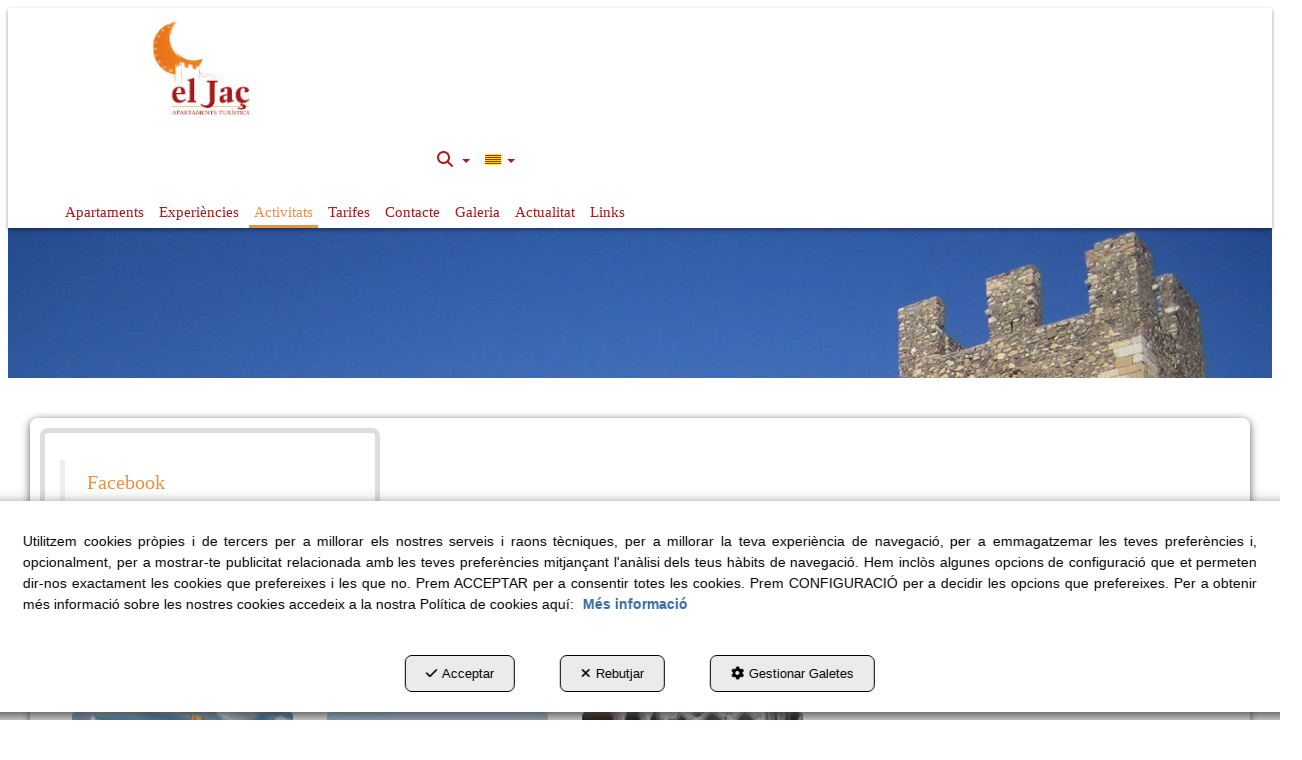

--- FILE ---
content_type: text/html; charset=UTF-8
request_url: https://eljacmontblanc.com/ca/p/activitats-44
body_size: 8266
content:
<!DOCTYPE html>
<html lang="ca"  itemscope itemtype="http://schema.org/WebPage">
    <head>
                    <meta charset="utf-8" />
            <meta name="viewport" content="width=device-width, initial-scale=1, maximum-scale=5, viewport-fit=cover" />
            <meta name="robots" content="index, follow, archive" />
            <meta name="author" content="Ebasnet Web Solutions" />
                                                <link rel="dns-prefetch" href="https://cdnebasnet.com" />
                            
            <title>Activitats | Apartaments Turístics El Jaç</title>
            <meta name="description" content=" Festes i fires Visites guiades Llocs d'interès Gastronomia Rutes Entorn Compres " />
            <meta name="keywords" content="Housing, where to sleep, medieval holiday, costa dorada,tarragona,montblanc,tourism" />

                                <!-- Schema.org markup -->
                <meta itemprop="name" content="Activitats | Apartaments Turístics El Jaç" />
                <meta itemprop="description" content=" Festes i fires Visites guiades Llocs d'interès Gastronomia Rutes Entorn Compres " />
                <meta itemprop="keywords" content="Housing, where to sleep, medieval holiday, costa dorada,tarragona,montblanc,tourism" />
                <meta itemprop="url" content="https://eljacmontblanc.com/ca/p/activitats-44" />
            
       

                                <!-- Twitter Card data -->
                <meta name="twitter:card" content="summary_large_image">
                <meta name="twitter:title" content="Activitats | Apartaments Turístics El Jaç">
                <meta name="twitter:description" content=" Festes i fires Visites guiades Llocs d'interès Gastronomia Rutes Entorn Compres ">
            
    
                                <!-- Open Graph data -->
                <meta property="og:title" content="Activitats | Apartaments Turístics El Jaç" />
                <meta property="og:url" content="https://eljacmontblanc.com/ca/p/activitats-44" />
                <meta property="og:description" content=" Festes i fires Visites guiades Llocs d'interès Gastronomia Rutes Entorn Compres " />
                <meta property="og:site_name" content="Apartaments Turístics El Jaç" />
            
    <meta property="og:type" content="article" />
        <meta property="article:tag" content="Housing, where to sleep, medieval holiday, costa dorada,tarragona,montblanc,tourism" />

                                                
        <link rel="shortcut icon" href="https://cdnebasnet.com/data/cms/eljacmontblanc/images/logos/favicon.ico?1444062984?" />

            <link rel="canonical" href="https://eljacmontblanc.com/ca/p/activitats-44"/>

                                                                                                                                    <link rel="alternate" hreflang="ca" href="https://eljacmontblanc.com/ca/p/activitats-44" />
                                                                                    <link rel="alternate" hreflang="x-default" href="https://eljacmontblanc.com/ca/p/activitats-44" />
                                                                                                <link rel="alternate" hreflang="en" href="https://eljacmontblanc.com/en/p/activities-44" />
                                                                    <link rel="alternate" hreflang="es" href="https://eljacmontblanc.com/es/p/actividades-44" />
                                                                    <link rel="alternate" hreflang="fr" href="https://eljacmontblanc.com/fr/p/activites-44" />
                                                                                
            <link rel="stylesheet" href="https://cdnebasnet.com/build/frontend_main.0d9ef568.css"> 

<link rel="stylesheet" href="https://cdnebasnet.com/build/cms_frontend.31d6cfe0.css">
<link href="https://cdnebasnet.com/data/cms/eljacmontblanc/themes/juno/main.css?1765872033" type="text/css" rel="stylesheet" />

<script>
(function() {
    function reorderAllStyles() {
        var head = document.head;
        var allLinks = Array.from(head.querySelectorAll('link[rel="stylesheet"]'));

        var buildLinks = allLinks.filter(link => link.href.includes('/build/') && link.href.includes('.css'));
        var stylesLink = allLinks.find(link => link.href.includes('assets/styles.css'));
        var proStylesLink = allLinks.find(link => link.href.includes('pro_styles.css'));
        var otherLinks = allLinks.filter(link =>
            !link.href.includes('/build/') &&
            !link.href.includes('assets/styles.css') &&
            !link.href.includes('pro_styles.css')
        );
        allLinks.forEach(link => link.remove());

        otherLinks.forEach(link => head.appendChild(link));
        buildLinks.forEach(link => head.appendChild(link));
        if (stylesLink) head.appendChild(stylesLink);
        if (proStylesLink) head.appendChild(proStylesLink);
    }
    document.addEventListener('DOMContentLoaded', function() { reorderAllStyles() });
    window.addEventListener('load', function() { reorderAllStyles() });
})();
</script>


        <!-- HTML5 Shim and Respond.js IE8 support of HTML5 elements and media queries -->
        <!-- WARNING: Respond.js doesn't work if you view the page via file:// -->
        <!--[if lt IE 9]>
          <script src="https://oss.maxcdn.com/libs/html5shiv/3.7.0/html5shiv.js"></script>
          <script src="https://oss.maxcdn.com/libs/respond.js/1.4.2/respond.min.js"></script>
        <![endif]-->

                    <!-- Global site tag (gtag.js) - Google Analytics -->
    <script>
        window.dataLayer = window.dataLayer || [];
        function gtag(){dataLayer.push(arguments);}

        gtag('consent', 'default', {
            'ad_storage': 'denied',
            'ad_user_data': 'denied',
            'ad_personalization': 'denied',
            'analytics_storage': 'denied',
            'functionality_storage': 'denied'
        });
    </script>

    <script async src="https://www.googletagmanager.com/gtag/js?id=UA-10017298-1"></script>
    <script>
        window.dataLayer = window.dataLayer || [];
        function gtag(){dataLayer.push(arguments);}

        gtag('js', new Date());
        gtag('config', 'UA-10017298-1', {
            'link_attribution': false
                    });
            </script>
                                        </head>


    <body class="page_view frontend juno page-44">
                                        
        

    <div id="outerheader">
        <header>
    <div class="container">
        <div class="row">
            <div class="col-sm-3">
                <div class="well logo" itemscope itemtype="http://schema.org/Organization">
                    <a href="https://eljacmontblanc.com/" itemprop="url" role="button" tabindex="0" aria-label="Apartaments Turístics El Jaç">
                        <img src="https://cdnebasnet.com/data/cms/eljacmontblanc/images/logos/logo.jpg?1442909806?" class="img-responsive" alt="Apartaments Turístics El Jaç" itemprop="logo">
                    </a>
                    <meta itemprop="name" content="Apartaments Turístics El Jaç">
                </div>
            </div>
            <div class="col-sm-9">
                <div class="header-top-info well row">
                    <div class="col-sm-6">
                        
		
                    </div>
                    <div class="col-sm-6">
                        <ul class="nav navbar-nav navbar-right" role="menu">
                                                            <li class="search search-dropdown dropdown" role="menuitem">
                                    <a class="dropdown-toggle" data-toggle="dropdown" role="button" tabindex="0" aria-label="Cercar" aria-expanded="false" aria-haspopup="true">
                                        <i class="fa-solid fa-magnifying-glass"></i><span class="search-label">Cercar</span>
                                        <span class="caret"></span>
                                    </a>
                                    <div class="dropdown-menu">
                                        <form name="search_form" method="GET" action="/ca/search-results" class="form-show-loading search_form" itemprop="potentialAction" itemscope itemtype="http://schema.org/SearchAction" role="search">

    <meta itemprop="target" content="https://eljacmontblanc.com/ca/search-results?q=%7Bsearch_term_string%7D"/>
    <div class="form-group">
        <div class="input-group">
            <input
                class="form-control input-search"
                aria-label="text"
                type="text"
                name="q"
                value=""
                placeholder="Cercar"
                itemprop="query-input"
                tabindex="0"
            >
            <span class="input-group-btn">
                <button class="btn btn-default" type="submit" aria-label="Cercar" tabindex="0">
                    <i class="fa-solid fa-magnifying-glass"></i><span class="search-label">Cercar</span>
                </button>
            </span>
        </div>
    </div>
</form>


                                    </div>       
                                </li>
                                                        
    
    
    <li class="languages languages-dropdown dropdown" role="menuitem">
        <a class="dropdown-toggle" data-toggle="dropdown" aria-label="Català" aria-expanded="false" aria-haspopup="true" tabindex="0" role="button">
            <img src='https://cdnebasnet.com/themes/juno/images/flags/ca.png?1639590653' title="Català" alt="Català">
            <span role="presentation" class="caret"></span>
        </a>
        <ul class="dropdown-menu dropdown-menu-right" role="menu">
                            <li class="disabled" role="menuitem">
                    <a rel="alternate" hreflang="ca" href="/ca/p/activitats-44" title="Català" role="button" tabindex="0" aria-label="Català">
                        Català <img src='https://cdnebasnet.com/themes/juno/images/flags/ca.png?1639590653' title="Català" alt="Català">
                    </a>
                </li>
                            <li  role="menuitem">
                    <a rel="alternate" hreflang="en" href="/en/p/activities-44" title="English" role="button" tabindex="0" aria-label="English">
                        English <img src='https://cdnebasnet.com/themes/juno/images/flags/en.png?1639590653' title="English" alt="English">
                    </a>
                </li>
                            <li  role="menuitem">
                    <a rel="alternate" hreflang="es" href="/es/p/actividades-44" title="Castellano" role="button" tabindex="0" aria-label="Castellano">
                        Castellano <img src='https://cdnebasnet.com/themes/juno/images/flags/es.png?1639590653' title="Castellano" alt="Castellano">
                    </a>
                </li>
                            <li  role="menuitem">
                    <a rel="alternate" hreflang="fr" href="/fr/p/activites-44" title="Français" role="button" tabindex="0" aria-label="Français">
                        Français <img src='https://cdnebasnet.com/themes/juno/images/flags/fr.png?1639590653' title="Français" alt="Français">
                    </a>
                </li>
                    </ul>
    </li>


                                                            
                                                    </ul>
                    </div>
                </div>
                <div class="header-bottom-info well">
                    <nav class="navbar navbar-inverse">
    <div class="navbar-header">
        <button type="button" class="navbar-toggle" data-toggle="collapse" data-target=".main_menu">
            <span class="sr-only">Toggle navigation</span>
            <span class="icon-bar"></span>
            <span class="icon-bar"></span>
            <span class="icon-bar"></span>
        </button>
        <a class="visible-xs navbar-brand" href="#">Apartaments Turístics El Jaç</a>
    </div>

    <!-- Collect the nav links, forms, and other content for toggling -->
    <div class="collapse navbar-collapse main_menu navbar-left">
            <ul role="menu" class="depth_0 nav nav-horitzontal navbar-nav">
							
		<li role="menuitem">
		    
			<a
				target="_self"
				tabindex="0"
				role="button"
				aria-label="Apartaments"
													class="show-loading"
																									href="/ca/p/apartaments-turistics-al-cor-medieval-de-montblanc-43
					"
							>
			    			    								    						    <div class="menu_info">
			    	<span class="title">Apartaments</span>
								    				    </div>
			</a>
					</li>
							
		<li role="menuitem">
		    
			<a
				target="_self"
				tabindex="0"
				role="button"
				aria-label="Experiències"
													class="show-loading"
																									href="/ca/c/experiencias-26
					"
							>
			    			    								    						    <div class="menu_info">
			    	<span class="title">Experiències</span>
								    				    </div>
			</a>
					</li>
							
		<li class="active" role="menuitem">
		    
			<a
				target="_self"
				tabindex="0"
				role="button"
				aria-label="Activitats"
													class="show-loading"
																									href="/ca/p/activitats-44
					"
							>
			    			    								    						    <div class="menu_info">
			    	<span class="title">Activitats</span>
								    				    </div>
			</a>
					</li>
							
		<li role="menuitem">
		    
			<a
				target="_self"
				tabindex="0"
				role="button"
				aria-label="Tarifes"
													class="show-loading"
																									href="/ca/p/tarifes-38
					"
							>
			    			    								    						    <div class="menu_info">
			    	<span class="title">Tarifes</span>
								    				    </div>
			</a>
					</li>
							
		<li role="menuitem">
		    
			<a
				target="_self"
				tabindex="0"
				role="button"
				aria-label="Contacte"
													class="show-loading"
																									href="/ca/contact
					"
							>
			    			    								    						    <div class="menu_info">
			    	<span class="title">Contacte</span>
								    				    </div>
			</a>
					</li>
							
		<li role="menuitem">
		    
			<a
				target="_self"
				tabindex="0"
				role="button"
				aria-label="Galeria"
													class="show-loading"
																									href="/ca/p/galeria-41
					"
							>
			    			    								    						    <div class="menu_info">
			    	<span class="title">Galeria</span>
								    				    </div>
			</a>
					</li>
							
		<li role="menuitem">
		    
			<a
				target="_self"
				tabindex="0"
				role="button"
				aria-label="Actualitat"
													class="show-loading"
																									href="/ca/b/actualitat-1
					"
							>
			    			    								    						    <div class="menu_info">
			    	<span class="title">Actualitat</span>
								    				    </div>
			</a>
					</li>
							
		<li role="menuitem">
		    
			<a
				target="_self"
				tabindex="0"
				role="button"
				aria-label="Links"
													class="show-loading"
																									href="/ca/p/links-40
					"
							>
			    			    								    						    <div class="menu_info">
			    	<span class="title">Links</span>
								    				    </div>
			</a>
					</li>
		<li class="highlighteds" role="menuitem" aria-label="Entrades de menú destacades">
			</li>
</ul>


            <ul role="menu" class="depth_0 nav nav-horitzontal navbar-nav visible-xs menu_top">
		<li class="highlighteds" role="menuitem" aria-label="Entrades de menú destacades">
			</li>
</ul>


    </div>
</nav>

<div class="nav visible-xs">
    <div class="navbar-header">
        <button type="button" class="navbar-toggle" data-toggle="collapse" data-target=".right_nav">
            <span class="sr-only">Toggle navigation</span>
            <i class="fa-solid fa-user"></i>
                    </button>
    </div>

    <div class="collapse navbar-collapse right_nav">
        <ul class="nav navbar-nav" role="menu">
            
    
    
    <li class="languages languages-dropdown dropdown" role="menuitem">
        <a class="dropdown-toggle" data-toggle="dropdown" aria-label="Català" aria-expanded="false" aria-haspopup="true" tabindex="0" role="button">
            <img src='https://cdnebasnet.com/themes/juno/images/flags/ca.png?1639590653' title="Català" alt="Català">
            <span role="presentation" class="caret"></span>
        </a>
        <ul class="dropdown-menu dropdown-menu-right" role="menu">
                            <li class="disabled" role="menuitem">
                    <a rel="alternate" hreflang="ca" href="/ca/p/activitats-44" title="Català" role="button" tabindex="0" aria-label="Català">
                        Català <img src='https://cdnebasnet.com/themes/juno/images/flags/ca.png?1639590653' title="Català" alt="Català">
                    </a>
                </li>
                            <li  role="menuitem">
                    <a rel="alternate" hreflang="en" href="/en/p/activities-44" title="English" role="button" tabindex="0" aria-label="English">
                        English <img src='https://cdnebasnet.com/themes/juno/images/flags/en.png?1639590653' title="English" alt="English">
                    </a>
                </li>
                            <li  role="menuitem">
                    <a rel="alternate" hreflang="es" href="/es/p/actividades-44" title="Castellano" role="button" tabindex="0" aria-label="Castellano">
                        Castellano <img src='https://cdnebasnet.com/themes/juno/images/flags/es.png?1639590653' title="Castellano" alt="Castellano">
                    </a>
                </li>
                            <li  role="menuitem">
                    <a rel="alternate" hreflang="fr" href="/fr/p/activites-44" title="Français" role="button" tabindex="0" aria-label="Français">
                        Français <img src='https://cdnebasnet.com/themes/juno/images/flags/fr.png?1639590653' title="Français" alt="Français">
                    </a>
                </li>
                    </ul>
    </li>


                            <li class="search search-dropdown dropdown">
                    <a class="dropdown-toggle" data-toggle="dropdown">
                        <i class="fa-solid fa-magnifying-glass"></i>
                        <span class="caret"></span>
                    </a>
                    <div class="dropdown-menu">
                        <form name="search_form" method="GET" action="/ca/search-results" class="form-show-loading search_form" itemprop="potentialAction" itemscope itemtype="http://schema.org/SearchAction" role="search">

    <meta itemprop="target" content="https://eljacmontblanc.com/ca/search-results?q=%7Bsearch_term_string%7D"/>
    <div class="form-group">
        <div class="input-group">
            <input
                class="form-control input-search"
                aria-label="text"
                type="text"
                name="q"
                value=""
                placeholder="Cercar"
                itemprop="query-input"
                tabindex="0"
            >
            <span class="input-group-btn">
                <button class="btn btn-default" type="submit" aria-label="Cercar" tabindex="0">
                    <i class="fa-solid fa-magnifying-glass"></i><span class="search-label">Cercar</span>
                </button>
            </span>
        </div>
    </div>
</form>


                    </div>       
                </li>
                                        
                    </ul>
    </div>
</div>
                </div>
            </div>
        </div>
    </div>
</header>
        <div class="sub-header">
             
                <div class="carousel_container hidden-xs" aria-label="carousel" role="contentinfo">
        <div id="carousel_9" class="carousel slide"
    data-ride="carousel" aria-label="carousel" role="contentinfo">
    
    <div class="carousel-inner" role="group" aria-label="Banner-Activitats">
                    <div class="item active slide-1">
                
                                                                                                <img
                                class="img-responsive"
                                src="https://cdnebasnet.com/data/cache/opt_jpg/cms/eljacmontblanc/images/slides/32-1446659507-1900x1900.jpg"
                                alt="Banner Activitats"
                                                                    fetchpriority="high"
                                                            />
                                            
                    
                            </div>
                        </div>

    </div>
    </div>

            </div>   
    </div>
                <div class="main_container container" role="main">
                    
		
                    
		
                                
                        
        <div class="row">
                            <aside class="col-sm-4 col-md-3 aside-left">
                                <div class="text-right visible-xs">
            <a href="#" id="nav-close-left" class="nav-close" role="button" tabindex="0" rel="nofollow"><i class="fa-solid fa-circle-xmark fa-2x"></i></a>
        </div>
                
		
            
							<div id="container-sidebar_left" class="widgetsContainer no_title">
					
				
                
        
        
                    
            <div id="widget_facebookpage-1" class="panel panel-default widget widget_facebookPage  no_title " >
        	        	                    	    <div class="panel-body">
                                        <div class="fb-page" data-href="https://www.facebook.com/apartamentseljac" data-width="500" data-height="600" data-small-header="false" 
     data-adapt-container-width="true" data-hide-cover="false" data-show-facepile="false" 
     data-show-posts="true">
    <div class="fb-xfbml-parse-ignore">
        <blockquote cite="https://www.facebook.com/apartamentseljac"><a href="https://www.facebook.com/apartamentseljac">Facebook</a></blockquote>
    </div>
</div>
    
        	</div>
        </div>
    
            
			</div>	 
			
    
                </aside>
                                                                                            
            <main class="col-sm-8 col-md-9 col-lg-9">
                                    <div class="pull-left visible-xs">
                        <a id="nav-expander-left" class="nav-expander fixed" role="button" tabindex="0" rel="nofollow">
                            <i class="fa-solid fa-outdent"></i>
                        </a>
                    </div>
                                                <span class="clearfix"></span>
                                                                            
                <nav>
    <ol class="breadcrumb hidden" itemscope itemtype="http://schema.org/BreadcrumbList" aria-label="breadcrumbs">
                                    <li itemprop="itemListElement" itemscope itemtype="http://schema.org/ListItem">
                    <a class="show-loading" href="/ca/" itemprop="item" tabindex="0" role="button" aria-label="Home">
                        <span role="presentation" class="glyphicon glyphicon-home"></span>
                    </a>
                    <meta itemprop="name" content="Home" />
                    <meta itemprop="position" content="1" />
                </li>
                                                <li class="active" aria-label="Activitats">Activitats</li>
                        </ol>
</nav> 
                                    
		
            
		
             
        <div class="page-header">
                            <h1>Activitats</h1>
                    </div>
        <div class="flash_messages"></div>
                            <div class="page_content">
        <div class="col-xs-12 col-sm-6 col-md-3">
<div class="thumbnail" style="border:2px solid white; border-radius:4px; padding:0;">
<h5 style="text-align:center"><a href="http://www.montblancmedieval.cat/quefer/festesifires" target="_Blank"><span style="color:#777; font-family:sans-serif"><strong>Festes i fires</strong></span></a></h5>
<a href="http://www.montblancmedieval.cat/quefer/festesifires" target="_Blank"><img alt="Fiestas y ferias" src="https://cdnebasnet.com/data/cache/opt_jpg/cms/eljacmontblanc/uploads/images/activitats/festes-1444990099-1400x1400.jpg" style="border-radius:4px; width:100%" /> </a></div>
</div>

<div class="col-xs-12 col-sm-6 col-md-3">
<div class="thumbnail" style="border:2px solid white; border-radius:4px; padding:0;">
<h5 style="text-align:center"><a href="http://www.montblancmedieval.cat/quefer/visites" target="_Blank"><span style="color:#777; font-family:sans-serif"><strong>Visites guiades</strong></span></a></h5>
<a href="http://www.montblancmedieval.cat/quefer/visites" target="_Blank"><img alt="Visitas guiadas" src="https://cdnebasnet.com/data/cache/opt_jpg/cms/eljacmontblanc/uploads/images/activitats/visites-1444990099-1400x1400.jpg" style="border-radius:4px; width:100%" /> </a></div>
</div>

<div class="col-xs-12 col-sm-6 col-md-3">
<div class="thumbnail" style="border:2px solid white; border-radius:4px; padding:0;">
<h5 style="text-align:center"><a href="http://www.montblancmedieval.cat/quefer/llocsinteres" target="_Blank"><span style="color:#777; font-family:sans-serif"><strong>Llocs d&#39;inter&egrave;s</strong></span></a></h5>
<strong><a href="http://www.montblancmedieval.cat/quefer/llocsinteres" target="_Blank"><img alt="Sitios de interés" src="https://cdnebasnet.com/data/cache/opt_jpg/cms/eljacmontblanc/uploads/images/activitats/llocs-1444990099-1400x1400.jpg" style="border-radius:4px; width:100%" /> </a></strong></div>
</div>

<div class="col-xs-12 col-sm-6 col-md-3">
<div class="thumbnail" style="border:2px solid white; border-radius:4px; padding:0;">
<h5 style="text-align:center"><strong><a href="http://www.montblancmedieval.cat/quefer/gastronomia" target="_Blank"><span style="color:#777; font-family:sans-serif"><strong>Gastronomia</strong></span></a></strong></h5>
<strong><a href="http://www.montblancmedieval.cat/quefer/gastronomia" target="_Blank"><img alt="Gastronomía" src="https://cdnebasnet.com/data/cache/opt_jpg/cms/eljacmontblanc/uploads/images/activitats/gastronomia-1444990099-1400x1400.jpg" style="border-radius:4px; width:100%" /> </a></strong></div>
</div>

<div class="col-xs-12 col-sm-6 col-md-3">
<div class="thumbnail" style="border:2px solid white; border-radius:4px; padding:0;">
<h5 style="text-align:center"><strong><a href="http://www.montblancmedieval.cat/quefer/rutes" target="_Blank"><span style="color:#777; font-family:sans-serif"><strong>Rutes</strong></span></a></strong></h5>
<strong><a href="http://www.montblancmedieval.cat/quefer/rutes" target="_Blank"><img alt="Rutas" src="https://cdnebasnet.com/data/cache/opt_jpg/cms/eljacmontblanc/uploads/images/activitats/rutes-1444990099-1400x1400.jpg" style="border-radius:4px; width:100%" /> </a></strong></div>
</div>

<div class="col-xs-12 col-sm-6 col-md-3">
<div class="thumbnail" style="border:2px solid white; border-radius:4px; padding:0;">
<h5 style="text-align:center"><strong><a href="http://www.montblancmedieval.cat/quefer/entorn" target="_Blank"><span style="color:#777; font-family:sans-serif"><strong>Entorn</strong></span></a></strong></h5>
<strong><a href="http://www.montblancmedieval.cat/quefer/entorn" target="_Blank"><img alt="Entorno" src="https://cdnebasnet.com/data/cache/opt_jpg/cms/eljacmontblanc/uploads/images/activitats/entorn-1444990099-1400x1400.jpg" style="border-radius:4px; width:100%" /> </a></strong></div>
</div>

<div class="col-xs-12 col-sm-6 col-md-3">
<div class="thumbnail" style="border:2px solid white; border-radius:4px; padding:0;">
<h5 style="text-align:center"><strong><a href="http://www.montblancmedieval.cat/quefer/compres" target="_Blank"><span style="color:#777; font-family:sans-serif"><strong>Compres</strong></span></a></strong></h5>
<strong><a href="http://www.montblancmedieval.cat/quefer/compres" target="_Blank"><img alt="Compras" src="https://cdnebasnet.com/data/cache/opt_jpg/cms/eljacmontblanc/uploads/images/activitats/compres-1444990099-1400x1400.jpg" style="border-radius:4px; width:100%" /> </a></strong></div>
</div>
    </div>

                            <div class="container-fluid">
        <div class="row">
            <div class="col-sm-6">
                
		
            </div>
            <div class="col-sm-6">
                
		
            </div>
        </div>
    </div>
            
		
            
		
                    
            </main>
                    </div>
                    
		
                    
		
            </div>
                <footer>
    <div class="site_footer col-xs-12">
        
		
    </div>

    <div class="widgets">
        <div class="container">
            <div class="row columns">
                <div class="column col-sm-3">
                    
							<div id="container-footer_col1" class="widgetsContainer no_title">
					
				
                
        
        
                    
            <div id="widget_menu-informacion" class="panel panel-default widget widget_menu  " >
        	<div class="panel-heading"><span>Informació</span></div>        	                    	    <div class="panel-body">
                                             		
<ul role="menu" class="depth_0 nav nav-vertical metismenu " >
			<li role="menuitem">
		    
			<a
				target="_self"
				tabindex="0"
				role="button"
				aria-expanded="false"
				aria-label="Pre Reserva"
													class="show-loading"
																									href="/ca/p/pre-reserva-45
					"
							>

			    								    			<i role="presentation" class="fa fa-bed fa-fw"></i>
			    			    Pre Reserva
							    			</a>

					</li>
			<li role="menuitem">
		    		        										<div id="modal_48" class="modal fade"><div class="modal-dialog modal-lg"><div class="modal-content">
											</div></div></div>
			    		    
			<a
				target="modal"
				tabindex="0"
				role="button"
				aria-expanded="false"
				aria-label="Política de privacitat"
									data-toggle="modal"
					data-target="#modal_48"
					rel="nofollow"
																													href="/ca/mctext/privacy-policy
					"
							>

			    								    						    Política de privacitat
							    			</a>

					</li>
			<li role="menuitem">
		    		        										<div id="modal_49" class="modal fade"><div class="modal-dialog modal-lg"><div class="modal-content">
											</div></div></div>
			    		    
			<a
				target="modal"
				tabindex="0"
				role="button"
				aria-expanded="false"
				aria-label="Política de Cookies"
									data-toggle="modal"
					data-target="#modal_49"
					rel="nofollow"
																													href="/ca/mctext/cookies
					"
							>

			    								    						    Política de Cookies
							    			</a>

					</li>
			<li role="menuitem">
		    
			<a
				target="_blank"
				tabindex="0"
				role="button"
				aria-expanded="false"
				aria-label="Disseny web"
																													href="https://ebasnet.com/es/"
							>

			    								    			<i role="presentation" class="fas fa-code fa-fw"></i>
			    			    Disseny web
							    			</a>

					</li>
	</ul>


        	</div>
        </div>
    
            
			</div>	 
			
                </div>
                <div class="column col-sm-3">
                    
							<div id="container-footer_col2" class="widgetsContainer no_title">
					
				
                
        
        
                    
            <div id="widget_social-icons" class="panel panel-default widget widget_socialIcons  " >
        	<div class="panel-heading"><span>SEGUEIX-NOS!</span></div>        	                    	    <div class="panel-body">
                                        <ul class="social_icons" role="list">
            <li role="listitem">
            <a target="_blank" rel="nofollow" href="https://www.facebook.com/apartamentseljac" aria-label="facebook - S&#039;obre en una finestra nova" role="button" tabindex="0">
                <i class="fa-brands fa-square-facebook fa-2x" role="presentation"></i><em> facebook</em>
            </a>
        </li>
                                        </ul>
    
        	</div>
        </div>
    
            
			</div>	 
			
                </div>
                <div class="column col-sm-6">
                    
							<div id="container-footer_col3" class="widgetsContainer no_title">
					
				
                
        
        
                    
            <div id="widget_contacte" class="panel panel-default widget widget_contact  " >
        	<div class="panel-heading"><span>Contacte</span></div>        	                    	    <div class="panel-body">
                                            <address class="row" itemscope itemtype="http://schema.org/PostalAddress">
                                    <div class="col-md-6">
                <ul>
                    <li><span itemprop="streetAddress">C/Major, 52</span></li>                    <li>
                        <span itemprop="postalCode">43400</span>                        <span itemprop="addressLocality">Montblanc</span>                        (<span itemprop="addressRegion">Tarragona</span>)                                            </li>
                </ul>
            </div>
                            <div class="col-md-6">
                <ul>
                                            <li><i class="fa-solid fa-phone fa-fw"></i> <a href="tel:614 113 164"><span itemprop="telephone">614 113 164</span></a></li>
                                                                                                                            <li><i class="fa-solid fa-envelope fa-fw"></i> <a href="mailto:info@eljacmontblanc.com"><span itemprop="email">info@eljacmontblanc.com</span></a></li>
                                                        </ul>
            </div>
            </address>



        	</div>
        </div>
    
            
			</div>	 
			
                </div>
            </div>
        </div>
    </div>

    <div class="footer">
        <div class="container">
            <div class="row columns">
                <div class="column col-sm-11">
                    <div class="logo">
                        <a href="/ca/c/apartaments-turistics-el-jac-1"><img src="https://cdnebasnet.com/data/cms/eljacmontblanc/images/logos/isotype.jpg?1444840633?" class="img-responsive" alt="Apartaments Turístics El Jaç"></a>
                    </div>
                    <div class="logo_side">
                        <div class="copyright">&copy; 01/2026 EL JAÇ, APARTAMENTS TURÍSTICS - Tots els drets reservats.</div>
                        <div class="footer_menu">
                                <ul role="menu" class="depth_0 nav nav-horitzontal navbar-nav">
		<li class="highlighteds" role="menuitem" aria-label="Entrades de menú destacades">
			</li>
</ul>


                        </div>
                    </div>
                </div>
                <div class="by-ebasnet column col-sm-1">
                    
<a href="https://ebasnet.com" title="Ebasnet Web Solutions" rel="nofollow" target="_blank" aria-label="Ebasnet Web Solutions S&#039;obre en una finestra nova" tabindex="0" role="button">
    <img src="https://cdnebasnet.com/themes/juno/images/ebasnet.png?1639590653" alt="Ebasnet Web Solutions" width="21" height="21">
</a>
                </div>
            </div>
        </div>
        

    </div>
</footer>
        <div id="modal_cookies_settings" class="modal fade"><div class="modal-dialog modal-lg"><div class="modal-content"></div></div></div>
            <div id="modal_cookies" class="modal fade"><div class="modal-dialog modal-lg"><div class="modal-content"></div></div></div>

        <div id="cookiesAlert">
            <div class="alert alert-info">
                                <div class="text">
                    Utilitzem cookies pròpies i de tercers per a millorar els nostres serveis i raons tècniques, per a millorar la teva experiència de navegació, per a emmagatzemar les teves preferències i, opcionalment, per a mostrar-te publicitat relacionada amb les teves preferències mitjançant l&#039;anàlisi dels teus hàbits de navegació.  Hem inclòs algunes opcions de configuració que et permeten dir-nos exactament les cookies que prefereixes i les que no. Prem ACCEPTAR per a consentir totes les cookies. Prem CONFIGURACIÓ per a decidir les opcions que prefereixes. Per a obtenir més informació sobre les nostres cookies accedeix a la nostra Política de cookies aquí:
                    <a class="alert-link" target="modal" data-toggle="modal" data-target="#modal_cookies" href="/ca/mctext/cookies" role="button" tabindex="0" rel="nofollow">Més informació</a>
                </div>
                <a id="cookies_accept" class="accept-button" data-dismiss="alert" href="/ca/cookies-accept" role="button" tabindex="0" rel="nofollow"><i role="presentation" class="fa-solid fa-check"></i>Acceptar</a>
                <a id="cookies_decline" class="decline-button" data-dismiss="decline" href="/ca/cookies-decline" role="button" tabindex="0" rel="nofollow"><i role="presentation" class="fa-solid fa-times"></i>Rebutjar</a>
                <a class="settings-link" target="modal" data-toggle="modal" data-target="#modal_cookies_settings" href="/ca/cookies-settings" role="button" tabindex="0" rel="nofollow"><i role="presentation" class="fa-solid fa-gear"></i>Gestionar Galetes</a>
            </div>
        </div>
    
    
        <a class="back-top text-center" onclick="$('body,html').animate({scrollTop:0},500); return false" href="#top" title="Tornar a dalt">
        <i class="fa-solid fa-angles-up"></i>
    </a>

    <div id="loading-overlay"><div><i class="fa-solid fa-spinner fa-pulse"></i></div></div>
                                <script src="https://cdnebasnet.com/build/runtime.54800fdc.js"></script><script src="https://cdnebasnet.com/build/frontend_main.973fcb66.js"></script>
  
<script>
    $(function() {
        bootbox.setDefaults({
            locale: "ca"
        });
    });
</script>

<script src="https://cdnebasnet.com/themes/juno/js/main.js?1639649588"></script>











<script src="https://cdnebasnet.com/build/cms_frontend.e2274785.js"></script>

<script src="https://cdnebasnet.com/themes/juno/js/cms/main.js?1639590653"></script>
    <script>
        function updateConsentStatus(){
            $.ajax({ url: "/ca/cookies-consent-status?reload=1", success: function(response) {
                $('.consent-status').html(response);
            }})
        }

        $( "#cookies_accept" ).click(function(e) {
            e.preventDefault();
            var url = $(this).attr('href');
            $.ajax({url: url});
            $('#cookiesAlert').hide();
            $('#cookiesSettings input[type="checkbox"]').bootstrapSwitch("state", true);
            updateConsentStatus();
            gtag('consent', 'update', {
                'ad_storage': 'granted',
                'ad_user_data': 'granted',
                'ad_personalization': 'granted',
                'analytics_storage': 'granted',
                'functionality_storage': 'granted'
            });
            return false;
        });

        $( "#cookies_decline" ).click(function(e) {
            e.preventDefault();
            var url = $(this).attr('href');
            $.ajax({url: url});
            $('#cookiesAlert').hide();
            $('#cookiesSettings input[type="checkbox"]').bootstrapSwitch("state", false);
            updateConsentStatus();
            gtag('consent', 'update', {
                'ad_storage': 'denied',
                'ad_user_data': 'denied',
                'ad_personalization': 'denied',
                'analytics_storage': 'denied',
                'functionality_storage': 'denied'
            });
            return false;
        });

            </script>



                                        </body>
</html>